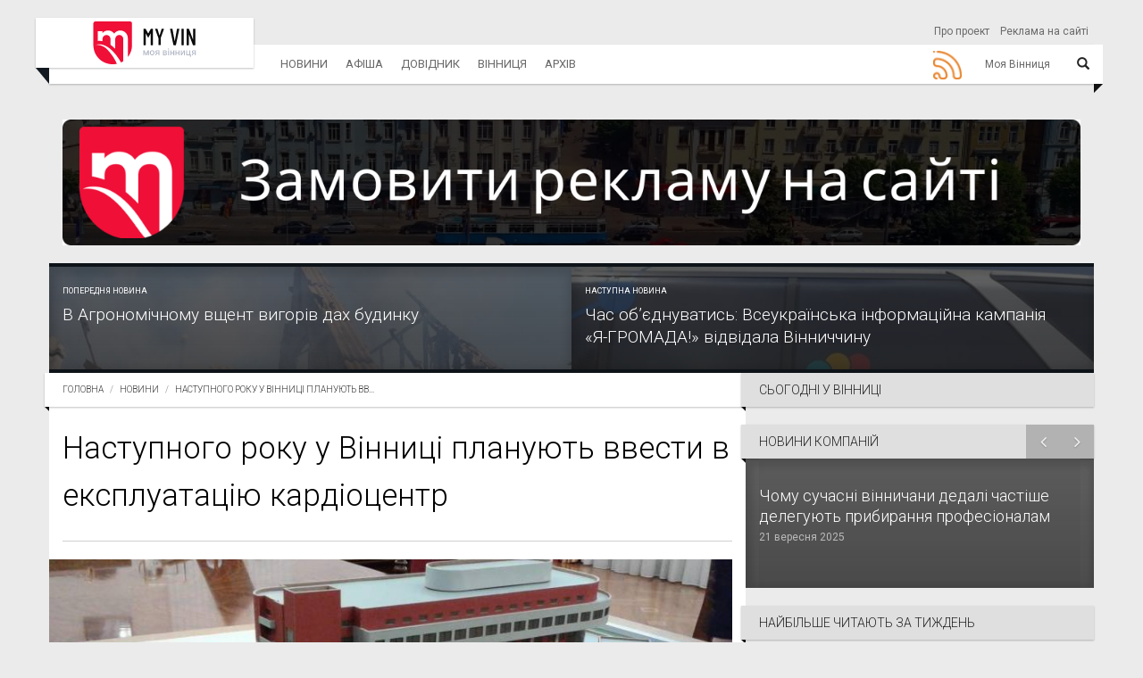

--- FILE ---
content_type: text/html; charset=utf-8
request_url: https://www.myvin.com.ua/news/5675-nastupnoho-roku-u-vinnytsi-planuiut-vvesty-v-ekspluatatsiiu-kardiotsentr
body_size: 13261
content:
<!DOCTYPE html>
<html>
<head>
<meta charset='utf-8'>
<meta content='IE=Edge,chrome=1' http-equiv='X-UA-Compatible'>
<meta content='width=device-width, initial-scale=1.0' name='viewport'>
<meta content='index, follow' name='robots'>
<meta content='224593365579076' property='fb:app_id'>
<title>Наступного року у Вінниці планують ввести в експлуатацію кардіоцентр</title>
<meta content='Валерій Коровій зазначив, що інвестиційний субпроєкт &amp;amp;nbsp;під назвою «Складова розвитку системи охорони здоров’я Вінницької області, направлена на...' name='description'>
<meta content='Новини, Моя Вінниця' name='keywords'>
<meta content='o-RamB_MuzsxBY6BhoZAZQIkSCqSSoQoKIZgEHjLo38' name='google-site-verification'>
<meta property="og:type" content="website" />
<meta property="og:url" content="https://www.myvin.com.ua/news/5675-nastupnoho-roku-u-vinnytsi-planuiut-vvesty-v-ekspluatatsiiu-kardiotsentr" />
<meta property="og:title" content="Наступного року у Вінниці планують ввести в експлуатацію кардіоцентр
" />
<meta property="og:description" content="Валерій Коровій зазначив, що інвестиційний субпроєкт &nbsp;під назвою «Складова розвитку системи охорони здоров’я Вінницької області, направлена на...
" />
<meta property="og:image" content="https://www.myvin.com.ua/uploads/article/img_large/5675/11e70a4266ba7ab4363c4d97729c15b4.jpeg
" />
<meta name="twitter:card" content="summary" />
<meta name="twitter:title" content="Наступного року у Вінниці планують ввести в експлуатацію кардіоцентр
" />
<meta name="twitter:description" content="Наступного року у Вінниці планують ввести в експлуатацію кардіоцентр
" />
<meta name="twitter:image" content="https://www.myvin.com.ua/uploads/article/img_large/5675/11e70a4266ba7ab4363c4d97729c15b4.jpeg
" />
<meta name="yandex-verification" content="dbcce78f26e1bab2" />
<meta name="csrf-param" content="authenticity_token" />
<meta name="csrf-token" content="AF-5aHspZQy5UdVHAUvzQ8hVqZkl-Ao6c7XQbu8DO3du-JRJBrpsc0JQsRId_hNz3yVUwzXTnjlT3PvWtPQEBQ" />
<link rel="icon" type="image/x-icon" href="/uploads/setting/img/46/favicon.ico" />
<script>
    (function(w,d,s,l,i){w[l]=w[l]||[];w[l].push({'gtm.start':
    new Date().getTime(),event:'gtm.js'});var f=d.getElementsByTagName(s)[0],
    j=d.createElement(s),dl=l!='dataLayer'?'&l='+l:'';j.async=true;j.src=
    'https://www.googletagmanager.com/gtm.js?id='+i+dl;f.parentNode.insertBefore(j,f);
    })(window,document,'script','dataLayer','GTM-MCL5S4P');
</script>
<script src="https://www.googletagmanager.com/gtag/js?id=G-Y8HV49GMKN" async="async"></script>
<script>
    window.dataLayer = window.dataLayer || [];
    function gtag(){dataLayer.push(arguments);}
    gtag('js', new Date());
  
    gtag('config', 'G-Y8HV49GMKN');
    (function(w,d,s,l,i){w[l]=w[l]||[];w[l].push({'gtm.start':
    new Date().getTime(),event:'gtm.js'});var f=d.getElementsByTagName(s)[0],
    j=d.createElement(s),dl=l!='dataLayer'?'&l='+l:'';j.async=true;j.src=
    'https://www.googletagmanager.com/gtm.js?id='+i+dl;f.parentNode.insertBefore(j,f);
    })(window,document,'script','dataLayer','GTM-MRCMPM5');
</script>
<!-- /= javascript_include_tag 'https://www.googletagmanager.com/gtag/js?id=UA-57265505-18', async: true -->
<!-- /:javascript -->
<!-- /  window.dataLayer = window.dataLayer || []; -->
<!-- /  function gtag(){dataLayer.push(arguments);} -->
<!-- /  gtag('js', new Date()); -->
<!-- / -->
<!-- /  gtag('config', 'UA-57265505-18'); -->
<link rel="stylesheet" href="https://fonts.googleapis.com/css?family=Roboto:100,300,400,500,700,900" />
<link rel="stylesheet" href="https://maxcdn.bootstrapcdn.com/font-awesome/4.7.0/css/font-awesome.min.css" />
<link rel="stylesheet" href="https://netdna.bootstrapcdn.com/bootstrap/3.0.0/css/bootstrap-glyphicons.css" />
<link rel="stylesheet" href="https://cdnjs.cloudflare.com/ajax/libs/prettyPhoto/3.1.6/css/prettyPhoto.min.css" />
<link rel="stylesheet" href="https://cdnjs.cloudflare.com/ajax/libs/animate.css/3.5.2/animate.min.css" />
<link rel="stylesheet" href="https://cdnjs.cloudflare.com/ajax/libs/slick-carousel/1.9.0/slick.min.css" />
<link rel="stylesheet" href="https://cdnjs.cloudflare.com/ajax/libs/fancybox/3.1.25/jquery.fancybox.min.css" />
<link rel="stylesheet" href="https://cdnjs.cloudflare.com/ajax/libs/bootstrap-datepicker/1.8.0/css/bootstrap-datepicker.min.css" />
<link rel="stylesheet" href="https://cdnjs.cloudflare.com/ajax/libs/select2/4.0.3/css/select2.min.css" />
<link rel="stylesheet" href="https://cdn.plyr.io/3.4.3/plyr.css" />
<link rel="stylesheet" href="/assets/application-71343fb51d469809172e3ad83876c0f26917004ffcb8c3dcc91eedd07350b699.css" />
<script src="https://code.jquery.com/jquery-2.0.3.js"></script>
<script src="https://code.jquery.com/ui/1.12.1/jquery-ui.min.js" crossorigin="anonymous" integrity="sha256-VazP97ZCwtekAsvgPBSUwPFKdrwD3unUfSGVYrahUqU="></script>
<script src="https://cdnjs.cloudflare.com/ajax/libs/twitter-bootstrap/3.0.0/js/bootstrap.min.js"></script>
<script src="https://cdnjs.cloudflare.com/ajax/libs/popper.js/1.11.0/umd/popper.min.js"></script>
<script src="https://cdnjs.cloudflare.com/ajax/libs/prettyPhoto/3.1.6/js/jquery.prettyPhoto.min.js"></script>
<script src="https://cdnjs.cloudflare.com/ajax/libs/slick-carousel/1.9.0/slick.min.js" async="async"></script>
<script src="https://cdnjs.cloudflare.com/ajax/libs/fancybox/3.1.25/jquery.fancybox.min.js" async="async"></script>
<script src="https://cdnjs.cloudflare.com/ajax/libs/bootstrap-datepicker/1.8.0/js/bootstrap-datepicker.min.js"></script>
<script src="https://cdnjs.cloudflare.com/ajax/libs/bootstrap-datepicker/1.8.0/locales/bootstrap-datepicker.uk.min.js"></script>
<script src="https://www.google.com/recaptcha/api.js" async="async"></script>
<script src="https://cdnjs.cloudflare.com/ajax/libs/select2/4.0.3/js/select2.full.js" async="async"></script>
<script src="https://cdnjs.cloudflare.com/ajax/libs/jquery.mask/1.14.10/jquery.mask.js" async="async"></script>
<script src="https://cdn.plyr.io/3.4.3/plyr.js" defer="defer"></script>
<script src="https://pagead2.googlesyndication.com/pagead/js/adsbygoogle.js" data-ad-client="ca-pub-2271455634062619"></script>
<script src="/assets/application-c38a6570b4beb882ad9e898938c77e6a794dad544b1a6f9282cbda54010bb836.js" defer="defer"></script>

<script type="application/ld+json">
{
  "@context": "http://schema.org",
  "@type": "NewsArticle",
  "headline": "Наступного року у Вінниці планують ввести в експлуатацію кардіоцентр",
  "datePublished": "2019-06-12 13:56:00 +0300",
  "dateModified": "2019-06-13 09:55:18 +0300",
  "description": "Валерій Коровій зазначив, що інвестиційний субпроєкт &nbsp;під назвою ...",
  "image": [
    "https://www.myvin.com.ua/uploads/article/img_large/5675/small_11e70a4266ba7ab4363c4d97729c15b4.jpeg",
    "https://www.myvin.com.ua/uploads/gallery/img/19920/1.jpg",
    "https://www.myvin.com.ua/uploads/gallery/img/19919/2.jpg",
    "https://www.myvin.com.ua/uploads/gallery/img/19922/3.jpg",
    "https://www.myvin.com.ua/uploads/gallery/img/19921/4.jpg"
  ],
  "author": {
    "@type": "Person",
    "name": "Департамент інформаційної діяльності та комунікацій з громадськістю ОДА"
  },
  "publisher": {
    "@type": "Organization",
    "name": "Моя Вінниця",
    "logo": {
      "@type": "ImageObject",
      "url": "https://www.myvin.com.ua/logo.png"
    }
  }
}
</script>


</head>
<body class='roboto-fonts articles_show'>
<a id="return-to-top" href="javascript:"><i class='icon-chevron-up'></i>
</a><noscript>
<iframe height='0' src='https://www.googletagmanager.com/ns.html?id=GTM-MRCMPM5' style='display:none;visibility:hidden' width='0'></iframe>
</noscript>
<style>
  .main-menu .nav.navbar-nav li.full-subnav-wrapper .subnav-wrapper {
    display: none; }
  .main-menu .header-navbar a.active {
    color: #000; }
  
  .nav-social-icon a img {
    width: 52px;
    height: 42px; }
</style>
<div class='main-menu'>
<nav class='header-navbar' id='header' role='navigation'>
<div class='header-navbar-inner container'>
<div class='navbar-brand' id='brand'>
<a class="logo" href="/"><img alt="Logo" src="/assets/logo-d5d1af1fe3bc23e83201f5fcaf131936b70608192bd7d344ae2e75677ae0a55b.svg" /></a>
</div>
<ul class='nav nav-pages hidden-xs'>
<li>
<a href="/about">Про проект</a>
</li>
<li>
<a href="/reklama">Реклама на сайті</a>
</li>
</ul>
<ul class='nav nav-icons'>
<li>
<a class='btn-icon' data-toggle='.header-navbar-inner' data-toggle-class='search-toggled-in' href='#'>
<span class='search-toggled-out-icon glyphicon glyphicon-search my-glyphicon'></span>
<span class='search-toggled-in-icon glyphicon glyphicon-remove my-glyphicon'></span>
</a>
</li>
</ul>
<div class='search-wrapper js-stoppropagation'>
<div class='search-wrapper-inner'>
<form action='/search' class='search-field' method='get'>
<input class='dfg' name='query' placeholder='Пошук...' type='text'>
<input name='other_sections' type='hidden' value='articles'>
<button class='btn-icon' id='serch-btn' type='submit'>
<span class='glyphicon glyphicon-search'></span>
</button>
</form>
</div>
</div>
<ul class='nav navbar-nav' id='top-navbar'>
<li class='nav-all pull-right full-subnav-wrapper' id='full-collaps'>
<a data-toggle="li" id="nav-id" href="#"><span class='text menu_title'>Моя Вінниця</span>
<span class='toggle glyphicon glyphicon-align-justify'></span>
</a><div class='row subnav-wrapper' id='collaps-div'>
<div class='col-md-2 col-sm-3'>
<strong class='subnav-header'>
<a href="/news/all">Новини</a>
</strong>
<ul class='subnav-full'>
<li>
<a href="/news/all">Стрічка новин</a>
</li>
<li>
<a href="/news/establishments">Новини компаній</a>
</li>
<li>
<a href="/news/popular_by_week">ТОП-новини тижня</a>
</li>
<li>
<a href="/news/popular_by_month">ТОП-новини місяця</a>
</li>
<li>
<a href="/tags">Теги</a>
</li>
</ul>
</div>
<div class='col-md-2 col-sm-3'>
<strong class='subnav-header'>
<a href="/poster">Афіша</a>
</strong>
<ul class='subnav-full'>
<li>
<a href="/poster/movies">Кіно</a>
</li>
<li>
<a href="/poster/theatres">Театр</a>
</li>
<li>
<a href="/poster/exhibitions">Виставки</a>
</li>
<li>
<a href="/poster/concerts">Концерти та фестивалі</a>
</li>
<li>
<a href="/poster/sports">Спортивні події</a>
</li>
<li>
<a href="/poster/forums">Конференції та форуми</a>
</li>
<li>
<a href="/poster/differents">Різне</a>
</li>
</ul>
</div>
<div class='col-md-2 col-sm-3'>
<strong class='subnav-header'>
<a href="/catalogs">Довідник</a>
</strong>
<ul class='subnav-full'>
<li>
<a href="https://www.myvin.com.ua/catalogs/544-oscorp-reklamna-ahentitsiia-vinnytsi">Рекламна агенція</a>
</li>
</ul>
</div>
<div class='col-md-2 col-sm-3'>
<strong class='subnav-header'>
<a href="#">Вінниця</a>
</strong>
<ul class='subnav-full'>
<li>
<a href="/fountains">Фонтани Вінниці</a>
</li>
<li>
<a href="/people">Люди Вінниці</a>
</li>
</ul>
</div>
<div class='col-md-2 col-sm-3'>
<strong class='subnav-header'>
<a href="#">Архів</a>
</strong>
<ul class='subnav-full'>
<li>
<a href="/archive">Щоденний архів</a>
</li>
</ul>
</div>
<div class='col-md-2 col-sm-3'>
<strong class='subnav-header'>
<a href="/">Проект</a>
</strong>
<ul class='subnav-full'>
<li>
<a href="/about">Про проект</a>
</li>
<li>
<a href="/reklama">Реклама на сайті</a>
</li>
</ul>
</div>
<div class='col-xs-12 nav-social-icon'>
<noindex>
<a rel="nofollow noopener noreferrer" target="_blank" href="/ua/news/rss"><img class="img-responsive" alt="Rss моя Вінниця" title="Rss моя Вінниця" src="/assets/icon-rss-eeb72446779cd735f0aed3c8942ffc7a18e728a99d2a1dbae9577a98fcc513cd.png" />
</a></noindex>

</div>
</div>
</li>
<li>
<a data-toggle="li" href="/news/all">Новини</a>
<div class='subnav-wrapper'>
<ul class='subnav'>
<li>
<a href="/news/all">Стрічка новин</a>
</li>
<li>
<a href="/news/establishments">Новини компаній</a>
</li>
<li>
<a href="/news/popular_by_week">ТОП-новини тижня</a>
</li>
<li>
<a href="/news/popular_by_month">ТОП-новини місяця</a>
</li>
<li>
<a href="/tags">Теги</a>
</li>
</ul>
</div>
</li>
<li>
<a data-toggle="li" href="/poster">Афіша</a>
<div class='subnav-wrapper'>
<ul class='subnav'>
<li>
<a href="/poster/movies">Кіно</a>
</li>
<li>
<a href="/poster/theatres">Театр</a>
</li>
<li>
<a href="/poster/exhibitions">Виставки</a>
</li>
<li>
<a href="/poster/concerts">Концерти та фестивалі</a>
</li>
<li>
<a href="/poster/sports">Спортивні події</a>
</li>
<li>
<a href="/poster/forums">Конференції та форуми</a>
</li>
<li>
<a href="/poster/differents">Різне</a>
</li>
</ul>
</div>
</li>
<li>
<a data-toggle="li" href="/catalogs">Довідник</a>
<div class='subnav-wrapper'>
<ul class='subnav'>
<li>
<a href="https://www.myvin.com.ua/catalogs/544-oscorp-reklamna-ahentitsiia-vinnytsi">Рекламна агенція</a>
</li>
</ul>
</div>
</li>
<li>
<a data-toggle="li" href="#">Вінниця</a>
<div class='subnav-wrapper'>
<ul class='subnav'>
<li>
<a href="/fountains">Фонтани Вінниці</a>
</li>
<li>
<a href="/people">Люди Вінниці</a>
</li>
</ul>
</div>
</li>
<li>
<a data-toggle="li" href="#">Архів</a>
<div class='subnav-wrapper'>
<ul class='subnav'>
<li>
<a href="/archive">Щоденний архів</a>
</li>
</ul>
</div>
</li>
<li class='pull-right'>
<div class='nav-social-icon'>
<noindex>
<a rel="nofollow noopener noreferrer" target="_blank" href="/ua/news/rss"><img class="img-responsive" alt="Rss моя Вінниця" title="Rss моя Вінниця" src="/assets/icon-rss-eeb72446779cd735f0aed3c8942ffc7a18e728a99d2a1dbae9577a98fcc513cd.png" />
</a></noindex>

</div>
</li>
</ul>
</div>
</nav>
</div>
<script>
  $("#nav-id").on('click', function(e){
    var toggle = $("#full-collaps").toggleClass('toggled-in');
    $("#collaps-div").toggle();
    return false
  });
</script>

<div class='container' id='main'>
<div class='section bloks-wrapper bg-secodary section-no-margin-bottom banner-home-full'>
<div class='bloks-inner'>
<div class='container-fluid'>
<div class='row'>
<div class='col-xs-12'>
<div class='bloks-size text-center'>
<style>
  .bloks-wrapper .bloks-inner .bloks-size img {
    max-height: 100%;
    max-width: 100%; }
  
  .bloks-wrapper .bloks-inner .bloks-size {
    max-height: 100%; }
  
  .ads-slider .img-slick-item {
    display: none; }
  
  .ads-slider .img-slick-item:first-child {
    display: inline-block; }
  
  .ads-slider.slick-initialized .img-slick-item {
    display: inline-block; }
  
  .img-slick-item > img {
    margin: auto; }
  
  .bloks-place iframe {
    min-height: 100px;
    width: 100%; }
    .bloks-place iframe body {
      background-color: transparent;
      text-align: center; }
</style>
<div class='bloks-place' data-link='https://www.myvin.com.ua/reklama' data-target='true' data-track='/bloks/67/click'>
<img class="img-responsive bloks-size" alt="sapsan" title="sapsan" src="/uploads/bloks/img/67/1dc87fb02a85e0f2bc722e0dcb5ae832.png" />
</div>

</div>
</div>
</div>
</div>
</div>
</div>





<div class='section section-no-margin-bottom row entries bg-primary'>
<article class='entry style-grid style-hero hero-nav type-post col-xs-6 col-sm-6'>
<a href="/news/5673-v-ahronomichnomu-cherez-korotke-zamykannia-elektromerezhi-zhoriv-dakh-budynku"><header class='entry-header'>
<p class='small'>Попередня новина</p>
<h3 class='entry-title next-previous' title='В Агрономічному  вщент вигорів дах будинку'>В Агрономічному  вщент вигорів дах будинку</h3>
</header>
<figure class='entry-thumbnail'>
<div class='overlay overlay-primary'></div>
<img alt="В Агрономічному  вщент вигорів дах будинку" title="В Агрономічному  вщент вигорів дах будинку" src="/uploads/article/img_large/5673/large_a47eb5d928f70f666f39bdf7797a64a9.jpeg" />
</figure>
</a></article>
<article class='entry style-grid style-hero hero-nav type-post col-xs-6 col-sm-6'>
<a href="/news/5676-chas-obiednuvatys-vseukrainska-informatsiina-kampaniia-ya-hromada-vidvidala-vinnychchynu"><header class='entry-header'>
<p class='small'>Наступна новина</p>
<h3 class='entry-title next-previous' title='Час об’єднуватись: Всеукраїнська  інформаційна кампанія «Я-ГРОМАДА!»  відвідала Вінниччину'>Час об’єднуватись: Всеукраїнська  інформаційна кампанія «Я-ГРОМАДА!»  відвідала Вінниччину</h3>
</header>
<figure class='entry-thumbnail'>
<div class='overlay overlay-primary'></div>
<img alt="Час об’єднуватись: Всеукраїнська  інформаційна кампанія «Я-ГРОМАДА!»  відвідала Вінниччину" title="Час об’єднуватись: Всеукраїнська  інформаційна кампанія «Я-ГРОМАДА!»  відвідала Вінниччину" src="/uploads/article/img_large/5676/large_24296b6cba5b287195358218e4474a08.jpeg" />
</figure>
</a></article>
</div>

<div id='article-container'>
<div class='content section row' id='content'>
<div class='col-md-8 bg-base col-lg-8 col-xl-9'>
<style>
  .entry-content.indented.size-desc.text-size-mob {
    text-align: justify; }
  
  @media screen and (min-width: 768px) {
    .entry-content.indented.size-desc.text-size-mob {
      padding-right: 30px; } }
  @media screen and (max-width: 992px) {
    .entry-content.indented.size-desc.text-size-mob .img-responsive {
      width: 100% !important;
      height: 100% !important; } }
</style>
<div class='ribbon ribbon-highlight'>
<ol class='breadcrumb ribbon-inner'>
<li><a class="root-link" href="/">Головна</a></li>
<li><a class="root-link" href="https://www.myvin.com.ua/news">Новини</a></li>
<li class='not-link' title='Наступного року у Вінниці планують ввести в експлуатацію кардіоцентр'>
Наступного року у Вінниці планують вв...
</li>
</ol>
</div>
<header class='page-header'>
<h1 class='page-title title-size'>Наступного року у Вінниці планують ввести в експлуатацію кардіоцентр</h1>
</header>
<article class='entry style-single type-post'>
<figure class='entry-thumbnail'>
<img alt="Наступного року у Вінниці планують ввести в експлуатацію кардіоцентр" title="Наступного року у Вінниці планують ввести в експлуатацію кардіоцентр" src="/uploads/article/img_large/5675/11e70a4266ba7ab4363c4d97729c15b4.jpeg" />
</figure>
<style>
  .widget#btn-shared {
    width: 15%;
    text-align: center;
    display: grid;
    position: absolute; }
    .widget#btn-shared .social_share {
      text-align: center; }
    .widget#btn-shared .icon-stack:hover {
      animation: shake 300ms;
      animation-iteration-count: 1s; }
  @keyframes shake {
    0% {
      transform: translate(1px, 1px) rotate(0deg); }
    10% {
      transform: translate(-1px, -2px) rotate(-1deg); }
    20% {
      transform: translate(-3px, 0px) rotate(1deg); }
    30% {
      transform: translate(3px, 2px) rotate(0deg); }
    40% {
      transform: translate(1px, -1px) rotate(1deg); }
    50% {
      transform: translate(-1px, 2px) rotate(-1deg); }
    60% {
      transform: translate(-3px, 1px) rotate(0deg); }
    70% {
      transform: translate(3px, 1px) rotate(-1deg); }
    80% {
      transform: translate(-1px, -1px) rotate(1deg); }
    90% {
      transform: translate(1px, 2px) rotate(0deg); }
    100% {
      transform: translate(1px, -2px) rotate(-1deg); } }
  @media screen and (min-width: 1420px) {
    .widget#btn-shared {
      width: 8%; } }
  @media screen and (max-width: 1420px) {
    .widget#btn-shared {
      width: 9%; } }
  @media screen and (max-width: 1300px) {
    .widget#btn-shared {
      width: 10%; } }
  @media screen and (max-width: 1200px) {
    .widget#btn-shared {
      width: 13%; } }
  @media screen and (max-width: 992px) {
    .widget#btn-shared {
      width: 11%; } }
  @media screen and (max-width: 768px) {
    .widget#btn-shared {
      display: none; } }
  #expand-shared-btn {
    cursor: pointer;
    border-radius: 50%;
    width: 32px;
    height: 32px;
    background-color: #eaeaea;
    color: #165ca1;
    padding: 0;
    width: 2em;
    height: 2em;
    line-height: 2em;
    margin-left: 3px; }
  
  #expand-list-btn {
    top: -8px;
    width: 232px;
    left: -97px;
    padding-left: 100px; }
  
  #btn-shared a {
    z-index: 1001; }
  
  .share-text {
    margin-bottom: 20px; }
</style>
<aside class='widget' id='btn-shared'>
<div class='share-text hidden-xs'>Поділитися:</div>
<a onclick="window.open(&#39;https://3p3x.adj.st/?adjust_t=u783g1_kw9yml&amp;adjust_fallback=https%3A%2F%2Fwww.viber.com%2F%3Futm_source%3DPartner%26utm_medium%3DSharebutton%26utm_campaign%3DDefualt&amp;adjust_campaign=Sharebutton&amp;adjust_deeplink=viber%3A%2F%2Fforward%3Ftext%3D&#39;+encodeURIComponent(location.href), &#39;viber-share-dialog&#39;, &#39;width=500,height=436&#39;); return false;" class="visible-xs-inline-block social_share  margin-bottom-10" href="#"><span class='icon-stack' data-toggle='tooltip' data-trigger='hover' title='Поширити у &quot;Viber&quot;'>
<i class='icon-sign-blank icon-stack-base'></i>
<i class='fa fa-phone icon-light'></i>
</span>
</a><a onclick="window.open(&#39;https://t.me/share/url?url=&#39;+encodeURIComponent(location.href), &#39;telegram-share-dialog&#39;, &#39;width=500,height=436&#39;); return false;" class="visible-xs-inline-block social_share  margin-bottom-10" href="#"><span class='icon-stack' data-toggle='tooltip' data-trigger='hover' title='Поширити у &quot;Telegram&quot;'>
<i class='icon-sign-blank icon-stack-base'></i>
<i class='fa fa-telegram icon-light'></i>
</span>
</a><a onclick="window.open(&#39;whatsapp://send?text=&#39;+encodeURIComponent(location.href), &#39;whatsapp-share-dialog&#39;, &#39;width=500,height=436&#39;); return false;" class="visible-xs-inline-block social_share  margin-bottom-10" href="#"><span class='icon-stack' data-toggle='tooltip' data-trigger='hover' title='Поширити у &quot;WhatsApp&quot;'>
<i class='icon-sign-blank icon-stack-base'></i>
<i class='fa fa-whatsapp icon-light'></i>
</span>
</a><a onclick="window.open(&#39;https://www.facebook.com/sharer/sharer.php?u=&#39;+encodeURIComponent(location.href), &#39;facebook-share-dialog&#39;, &#39;width=626,height=436&#39;); return false;" class="social_share margin-bottom-10" href="#"><span class='icon-stack' data-toggle='tooltip' data-trigger='hover' title='Поширити у &quot;Facebook&quot;'>
<i class='icon-sign-blank icon-stack-base'></i>
<i class='icon-facebook icon-light'></i>
</span>
</a><a onclick="window.open(&#39;http://twitter.com/intent/tweet?url=&#39;+encodeURIComponent(location.href), &#39;twitter-share-dialog&#39;, &#39;width=626,height=436&#39;); return false;" class="social_share  margin-bottom-10" href="#"><span class='icon-stack' data-toggle='tooltip' data-trigger='hover' title='Поширити у &quot;Twitter&quot;'>
<i class='icon-sign-blank icon-stack-base'></i>
<i class='icon-twitter icon-light'></i>
</span>
</a></aside>

<div class='entry-content indented size-desc text-size-mob'>
<p style="text-align: justify;">Валерій Коровій зазначив, що інвестиційний субпроєкт  під назвою «Складова розвитку системи охорони здоров’я Вінницької області, направлена на покращення медичної допомоги хворим із серцево-судинною патологією» виконується у Вінницькій області з 2015 року.</p>

<p style="text-align: justify;">Субпроєкт затверджений Світовим Банком і спрямований на профілактику, раннє виявлення та лікування серцево-судинних захворювань, а також підвищення ефективності їх систем надання медичної допомоги, в тому числі із заходами, зосередженими на удосконаленні первинної медико-санітарної допомоги, боротьбі із серцево-судинними захворюваннями на рівнях первинної, вторинної та екстреної допомоги.</p>

<p style="text-align: center;"><img alt="Наступного року у Вінниці планують ввести в експлуатацію кардіоцентр" class="img-responsive" src="/uploads/ckeditor/pictures/5441/content_1.jpg" title="Наступного року у Вінниці планують ввести в експлуатацію кардіоцентр" /></p>

<p style="text-align: justify;"><em>«Цей проєкт є дуже важливим для нас і ми приділяємо значну увагу його реалізації, - </em>підкреслив голова ОДА <strong>Валерій Коровій</strong><em>.- Активно <a href="https://www.myvin.com.ua/news/5586-tryvaie-budivnytstvo-novoho-korpusu-kardiotsentru">ведеться будівництво кардіоцентру</a>, здійснюється закупівля обладнання. Сподіваюсь,що у вересні 2020 року ми введемо об’єкт в експлуатацію. Наразі проводимо досить серйозну підготовку спеціалістів, які працюватимуть в кардіоцентрі, оскільки це важлива складова усієї системи, передбаченої проєктом. 90% фахівців уже пройшли підготовку за кошти Світового банку. В області створено ефективну систему екстреної медичної допомоги. Окрім роботи над нашим спільним проєктом, в рамках експерименту, Вінницькій області цьогоріч виділено з  держбюджету 202 млн. грн. для придбання автомобілів швидкої допомоги,тож ми суттєво покращимо наші показники і в даному напрямку. Ми  системно рухаємось вперед, тож дякуємо Світовому банку за підтримку і плідну співпрацю»,- </em>підсумував очільник області.</p>

<p style="text-align: center;"><img alt="Наступного року у Вінниці планують ввести в експлуатацію кардіоцентр" class="img-responsive" src="/uploads/ckeditor/pictures/5442/content_4.jpg" title="Наступного року у Вінниці планують ввести в експлуатацію кардіоцентр" /></p>

<p style="text-align: justify;">У свою чергу, координатор комунікаційної роботи Світового банку  в регіоні Центральної Азії та Східної Європи Соня Панаян подякувала організаторам за можливість такої зустрічі та окреслила мету свого візиту : «<em>Я маю на меті подивитись як працює проєкт, що вже зроблено, а також провести ряд зустрічей, щоб зрозуміти вплив даного проєкту на життя людей, яку вигоду вони від цього отримають. Допомога Світового  банку галузі охорони здоров’я України є досить масштабною, а проєкт, що реалізується у Вінницькій області є дійсно успішним. Я підсумую у Вашингтоні побачене тут, обов’язково підготую детальний звіт, з яким ви також зможете ознайомитись»,- </em>зазначила <strong>Соня Панаян</strong>.</p>

<p style="text-align: center;"><img alt="Наступного року у Вінниці планують ввести в експлуатацію кардіоцентр" class="img-responsive" src="/uploads/ckeditor/pictures/5443/content_2.jpg" title="Наступного року у Вінниці планують ввести в експлуатацію кардіоцентр" /></p>

<p style="text-align: justify;">Валерій Коровій підкреслив, що будівництво в області найсучаснішого кардіоцентру задля  покращення медичної допомоги хворим зі серцево-судинною патологією якнайкраще вписується в загальну концепцію реформування медичної галузі.</p>

<p style="text-align: justify;">«<em>Коли у 2015 році ми починали проєкт, то ще не знали в якому напрямку підуть реформи в медицині. Зараз є очевидним, що цей проєкт має значний позитивний ефект: ми почали реформу зі створення системи первинної медичної допомоги, протягом минулого року та  цьогоріч маємо дуже відчутні зміни в інституті створення сімейної медицини</em>. <em>Лікарі й медсестри отримують заробітну плану у 3-4 рази вищу, ніж раніше. Система фінансування кардинально інша: створено Національну службу здоров’я України, запрацювали нові інструменти у наданні послуг населенню, і паралельно ми реформуємо і модернізуємо систему надання екстреної медичної допомоги. Тобто, обладнання, яке ми отримуємо в рамках проєкту Світового банку, працює на екстренку, сімейну медицину, вторинний рівень. Уся система розгортається в абсолютно позитивному напрямі»,- </em>підкреслив Валерій Коровій.</p>

<p style="text-align: justify;"><strong>Нагадаємо</strong>: в рамках субпроєкту зі Світовим банком у Вінниці триває будівництво нового корпусу кардіоцентру. Регіональний лікувально-діагностичний центр серцево-судинної патології буде розрахований на 138 ліжок та 6ліжок  – реанімаційні. Будівля міститиме двоповерховий адміністративно-поліклінічний корпус та семиповерховий лікувальний корпус. Кваліфіковану допомогу в сучасних умовах тут зможуть отримувати не лише мешканці Вінницької області, а й всієї України.</p>

<p style="text-align: justify;">У межах субпроєкту до кінця червня 2020 року у Вінниці буде споруджено новий кардіоцентр, який до кінця вересня 2020 планують повністю обладнати та ввести в дію. Також протягом двох років впроваджуватиметься комплексна інформаційна кампанія, що вироблятиме нову модель суспільної поведінки, спрямовану на бережливе ставлення до здоров’я та профілактику серцево-судинних захворювань.</p>

<p style="text-align: center;"><img alt="Наступного року у Вінниці планують ввести в експлуатацію кардіоцентр" class="img-responsive" src="/uploads/ckeditor/pictures/5444/content_c8cfd14632b29948379a5740597dfdcb.jpeg" title="Наступного року у Вінниці планують ввести в експлуатацію кардіоцентр" /></p>

<p style="text-align: justify;">Відповідно є два замовники реалізації регіонального субпроєкту — Вінницька обласна державна адміністрація та Вінницька міська рада.</p>

<p style="text-align: justify;"><strong><em>Довідково:</em></strong></p>

<p style="text-align: justify;">У межах субпроєкту відбулися такі закупівлі:</p>

<ul>
	<li style="text-align: justify;">для первинних закладів медичної допомоги придбано ЕКГ-телеметричні прилади, електрокардіографи з функцією передачі даних, а також закуплено холестерометри з витратними матеріалами для вимірювання в населення загального рівня холестерину;</li>
	<li style="text-align: justify;">для вторинних закладів медичної допомоги та для окремих закладів області закуплено велоергометри, які дозволяють визначати стан серцево-судинної системи;</li>
	<li style="text-align: justify;">для телеметричного підрозділу екстреної медичної допомоги придбано дві приймальні станції, які приймають сигнали від телеметричних пристроїв;</li>
	<li style="text-align: justify;">для діючого кардіоцентру за кошти Світового банку придбано діагностичне, операційне та лабораторне обладнання.</li>
</ul>

<p style="text-align: justify;">У межах співфінансування з обласного та міського бюджетів укомплектовано амбулаторії загальної практики діагностичним обладнанням – 137 000 $.</p>

<p style="text-align: justify;">Також були укомплектовані виїзні бригади швидкої медичної допомоги засобами передачі даних на 520 000 грн.</p>

<p style="text-align: justify;">Регулярно закуповуються витратні матеріали для діючого кардіоцентру з обласної програми фінансування  на 4 млн. грн.. щороку, починаючи з 2016 р.</p>

<p style="text-align: justify;">Від початку проекту щорічно спільно з Вінницьким національним медичним університетом ім. Пирогова проводяться навчання  молодших спеціалістів з медичною освітою. Фахівці, які пройшли навчання, володіють точною інформацією про новітні методи і протоколи з діагностики та лікування гострого коронарного синдрому. Всього  навчання пройшли — 835 осіб.</p>

</div>
<div class='labelGallery default gallery bg-page flushed-left' style='color: #f7634a'>Завантаження галереї ...</div>
<div class='attached-video'>
<div class='embed-responsive embed-responsive-16by9'>
<iframe title="YouTube video player" class="embed-responsive-item" src="//www.youtube.com/embed/4_iIsZfIrb8"
                frameborder="0" allowfullscreen></iframe>
</div>
</div>
</article>
<div class='btn-wrap-article'>
</div>
<div class='entry-meta top-buffer indented-entity'>
<span class='author'>
Від
<noindex>
<a rel="nofollow noopener noreferrer" target="_blank" href="http://www.vin.gov.ua/news/ostanni-novyny/19430-valerii-korovii-vpevnenyi-shcho-tse-bude-naikrashchyi-proiekt-iakyi-realizovuie-svitovyi-bank-v-ukraini">Департамент інформаційної діяльності та комунікацій з громадськістю ОДА,</a>
</noindex>
</span>
<span class='entry-date'>
<time datetime='2019-06-12 13:56:00 +0300'>
12 червня 2019 - 13:56
</time>
</span>
</div>
<div class='after-entry indented-entity bloks-medium'>
<aside class='widget bloks-wrapper row'>
<div class='bloks-inner col-sm-6'>
</div>

<div class='bloks-inner col-sm-6'>
</div>

</aside>
<hr>
<aside class='widget post-tags'>
<i class='icon-tags'></i>
Теги:
<a href="/news/tag/kardiolohiia">кардіологія</a>
<a href="/news/tag/budivnytstvo">будівництво</a>
<a href="/news/tag/svitovyi-bank">Світовий банк</a>

</aside>
<aside class='widget post-tags'>
<i class='icon-user'></i>
Люди:
<a href="/people/72-korovii-valerii-viktorovych">Коровій Валерій Вікторович</a>

</aside>
<hr>
<div class='row'>
<div class='col-sm-3'>
<span class='pull-left shared-count'>
<span>Переглядів:</span>
3276
</span>
</div>
<div class='col-sm-3 pull-right'>
<span class='pull-right shared-count'>
<span>Поширень:</span>
0
</span>
<div class='hidden' id='url_for'>
/news/shared/5675-nastupnoho-roku-u-vinnytsi-planuiut-vvesty-v-ekspluatatsiiu-kardiotsentr
</div>
</div>
</div>

<hr>
<aside class='widget'>
<h4 class='widget-title latest-news'>Останні новини</h4>
<div class='entries row'>
<article class='entry type-post style-thumbnail col-xs-12 col-sm-3 show-article'>
<div class='row'>
<div class='col-sm-12 col-xs-5'>
<figure class='entry-thumbnail'>
<a href="/news/45345-pobyv-87-richnu-susidku-i-zabrav-18-tysiach-zhytel-zhmerynskoho-raionu-otrymav-8-rokiv-tiurmy"><img src="/uploads/article/img_large/45345/media_f0244e539f5f3985d3ef857adc71ea71.jpeg" />
</a></figure>
</div>
<div class='col-sm-12 col-xs-7'>
<h3 class='entry-title'>
<a href="/news/45345-pobyv-87-richnu-susidku-i-zabrav-18-tysiach-zhytel-zhmerynskoho-raionu-otrymav-8-rokiv-tiurmy">Побив 87-річну сусідку й забрав 18 тисяч: житель Жмеринського району отримав 8 років тюрми</a>
</h3>
<div class='entry-meta'>
<span class='entry-date'>
<time>22 січня 2026</time>
</span>
</div>
</div>
</div>
</article>
<article class='entry type-post style-thumbnail col-xs-12 col-sm-3 show-article'>
<div class='row'>
<div class='col-sm-12 col-xs-5'>
<figure class='entry-thumbnail'>
<a href="/news/45344-tysha-shcho-liakaie-na-vinnychchyni-riatuvalnyky-trychi-pryishly-na-dopomohu-litnim-liudiam"><img src="/uploads/article/img_large/45344/media_d6624390a89fa8e6ff408cd2b244b777.jpeg" />
</a></figure>
</div>
<div class='col-sm-12 col-xs-7'>
<h3 class='entry-title'>
<a href="/news/45344-tysha-shcho-liakaie-na-vinnychchyni-riatuvalnyky-trychi-pryishly-na-dopomohu-litnim-liudiam">Тиша, що лякає: на Вінниччині рятувальники тричі прийшли на допомогу літнім людям</a>
</h3>
<div class='entry-meta'>
<span class='entry-date'>
<time>22 січня 2026</time>
</span>
</div>
</div>
</div>
</article>
<article class='entry type-post style-thumbnail col-xs-12 col-sm-3 show-article'>
<div class='row'>
<div class='col-sm-12 col-xs-5'>
<figure class='entry-thumbnail'>
<a href="/news/45343-den-sobornosti-u-vinnytsi-mistiany-poklaly-kvity-v-pamiat-pro-polehlykh-heroiv"><img src="/uploads/article/img_large/45343/media_798a7af0f8544516497f8fb13a9fc759.jpeg" />
</a></figure>
</div>
<div class='col-sm-12 col-xs-7'>
<h3 class='entry-title'>
<a href="/news/45343-den-sobornosti-u-vinnytsi-mistiany-poklaly-kvity-v-pamiat-pro-polehlykh-heroiv">День Соборності у Вінниці: містяни поклали квіти в пам’ять про полеглих Героїв</a>
</h3>
<div class='entry-meta'>
<span class='entry-date'>
<time>22 січня 2026</time>
</span>
</div>
</div>
</div>
</article>
<article class='entry type-post style-thumbnail col-xs-12 col-sm-3 show-article'>
<div class='row'>
<div class='col-sm-12 col-xs-5'>
<figure class='entry-thumbnail'>
<a href="/news/45342-dar-shcho-stav-shansom-u-vinnytsi-rodyna-patsiienta-podiakuvala-rodyni-donora-ta-medykam"><img src="/uploads/article/img_large/45342/media_b64c47d9764fe5b6a5e458113fda8510.jpeg" />
</a></figure>
</div>
<div class='col-sm-12 col-xs-7'>
<h3 class='entry-title'>
<a href="/news/45342-dar-shcho-stav-shansom-u-vinnytsi-rodyna-patsiienta-podiakuvala-rodyni-donora-ta-medykam">Дар, що став шансом: у Вінниці родина пацієнта подякувала родині донора та медикам</a>
</h3>
<div class='entry-meta'>
<span class='entry-date'>
<time>22 січня 2026</time>
</span>
</div>
</div>
</div>
</article>

</div>
</aside>
</div>



</div>
<div class='sidebar col-md-4 col-lg-4 col-xl-3' id='aside-components'>
<div class='container-sidebar'>



<div class='widget-padding dynamic_widget' data-link='/poster/today?component_id=94' data-title='Сьогодні у Вінниці' id='dynamic_widget_3'>
<div class='spinner' id=''>
<p class='text-center'><i class="fa fa-fas fa-spinner fa-spin fa-3x"></i></p>
</div>

<h2 class='hidden'>Сьогодні у Вінниці</h2>
</div>
<div class='widget-padding dynamic_widget' data-link='/news/establishments_slider_sidebar?component_id=92' data-title='Новини Компаній' id='dynamic_widget_4'>
<div class='spinner' id=''>
<p class='text-center'><i class="fa fa-fas fa-spinner fa-spin fa-3x"></i></p>
</div>

<h2 class='hidden'>Новини Компаній</h2>
</div>
<div class='widget-padding dynamic_widget' data-link='/news/popular_sidebar?component_id=93' data-title='Найбільше читають за тиждень' id='dynamic_widget_5'>
<div class='spinner' id=''>
<p class='text-center'><i class="fa fa-fas fa-spinner fa-spin fa-3x"></i></p>
</div>

<h2 class='hidden'>Найбільше читають за тиждень</h2>
</div>
<div class='widget-padding dynamic_widget' data-link='/news/popular_month_sidebar?component_id=136' data-title='Найбільше читають за місяць' id='dynamic_widget_6'>
<div class='spinner' id=''>
<p class='text-center'><i class="fa fa-fas fa-spinner fa-spin fa-3x"></i></p>
</div>

<h2 class='hidden'>Найбільше читають за місяць</h2>
</div>
<div class='widget-padding dynamic_widget' data-link='/news/read_also_sidebar?component_id=137' data-title='Читайте також' id='dynamic_widget_7'>
<div class='spinner' id=''>
<p class='text-center'><i class="fa fa-fas fa-spinner fa-spin fa-3x"></i></p>
</div>

<h2 class='hidden'>Читайте також</h2>
</div>
</div>


</div>
</div>
</div>

<div class='section bloks-wrapper bg-secodary section-no-margin-bottom'>
<div class='bloks-inner'>
<div class='container-fluid'>
<div class='row'>
<div class='col-xs-12 col-sm-6'>
<div class='bloks-size text-center'>
</div>
</div>
<div class='col-xs-12 col-sm-6'>
<div class='bloks-size text-center'>
</div>
</div>
</div>
</div>
</div>
</div>

</div>
<style>
  .entry-content.indented.size-desc.text-size-mob {
    text-align: unset; }
</style>
<footer class='footer-area' id='footer'>
<div class='footer-top container'>
<div class='row'>
<div class='clearfix visible-xs'></div>
<div class='widget col-xs-12 col-sm-6 col-md-2'>
<a href="/news/all"><h4 class='widget-title'>Новини</h4>
</a><ul class='entries links'>
<li>
<a href="/news/all">Стрічка новин</a>
</li>
<li>
<a href="/news/establishments">Новини компаній</a>
</li>
<li>
<a href="/news/popular_by_week">ТОП-новини тижня</a>
</li>
<li>
<a href="/news/popular_by_month">ТОП-новини місяця</a>
</li>
<li>
<a href="/tags">Теги</a>
</li>
</ul>
</div>
<div class='clearfix visible-xs'></div>
<div class='widget col-xs-12 col-sm-6 col-md-4'>
<a href="/poster"><h4 class='widget-title'>Афіша</h4>
</a><ul class='entries links links-2-cols'>
<li>
<a href="/poster/movies">Кіно</a>
</li>
<li>
<a href="/poster/theatres">Театр</a>
</li>
<li>
<a href="/poster/exhibitions">Виставки</a>
</li>
<li>
<a href="/poster/concerts">Концерти та фестивалі</a>
</li>
<li>
<a href="/poster/sports">Спортивні події</a>
</li>
<li>
<a href="/poster/forums">Конференції та форуми</a>
</li>
<li>
<a href="/poster/differents">Різне</a>
</li>
</ul>
</div>
<div class='clearfix visible-xs'></div>
<div class='widget col-xs-12 col-sm-6 col-md-2'>
<a href="/catalogs"><h4 class='widget-title'>Довідник</h4>
</a><ul class='entries links'>
<li>
<a href="https://www.myvin.com.ua/catalogs/544-oscorp-reklamna-ahentitsiia-vinnytsi">Рекламна агенція</a>
</li>
</ul>
</div>
<div class='clearfix visible-xs'></div>
<div class='widget col-xs-12 col-sm-6 col-md-2'>
<a href="#"><h4 class='widget-title'>Вінниця</h4>
</a><ul class='entries links'>
<li>
<a href="/fountains">Фонтани Вінниці</a>
</li>
<li>
<a href="/people">Люди Вінниці</a>
</li>
</ul>
</div>
<div class='clearfix visible-xs'></div>
<div class='widget col-xs-12 col-sm-6 col-md-4'>
<a href="#"><h4 class='widget-title'>Архів</h4>
</a><ul class='entries links links-2-cols'>
<li>
<a href="/archive">Щоденний архів</a>
</li>
</ul>
</div>
<div class='clearfix visible-xs'></div>
<div class='widget col-xs-12 col-md-2'>
<h4 class='widget-title'>Проект</h4>
<ul class='entries links links'>
<li>
<a href="/about">Про проект</a>
</li>
<li>
<a href="/reklama">Реклама на сайті</a>
</li>
</ul>
</div>
</div>
</div>
</footer>

<script src="//s7.addthis.com/js/300/addthis_widget.js#pubid=ra-5b475520035ab297" async="async"></script>
<script>
  var proccessing_counter = function(){
    var link = document.getElementById("url_for").innerText;
    $.ajax({
      method: 'post',
      url: link,
      dataType: 'script',
      headers: {'X-CSRF-Token': $('meta[name="csrf-token"]').attr('content')}
    });
  }
  
  $(document).on('click', '.social_share', proccessing_counter);
  $(document).on('click', '.at-share-btn', proccessing_counter);
  
  $(function () {
    $("[data-toggle='tooltip']").tooltip();
  });
</script>
<script>
  $( document ).ready(function() {
    var g = new Gallery("/news/5675-nastupnoho-roku-u-vinnytsi-planuiut-vvesty-v-ekspluatatsiiu-kardiotsentr/gallery");
    g.load();
  })
</script>
<script>
  $( document ).on( "ready", function() {
    var except_id = $('#aside-components').attr('data-except-id'),
        event_type = $('#aside-components').attr('data-event-type');
    var lazyStatic = $('#aside-components').find('.static_widget').map(function(index, value) {
      return new Loader({
        element: $(value),
        path: $(value).attr('data-link'),
        animation: 'bounceInRight',
        data: {
          title: $(value).attr('data-title'),
          except_id: except_id,
          event_type: event_type
        }
      });
    });
    var lazyDynamic = $('#aside-components').find('.dynamic_widget').map(function(index, value) {
      return new Loader({
        element: $(value),
        path: $(value).attr('data-link'),
        animation: 'bounceInRight',
        data: {
          title: $(value).attr('data-title'),
          except_id: except_id,
          event_type: event_type
        }
      });
    });
  
    $(document).scroll(function(){
      lazyDynamic.each(function(i, el) {
        if(el.isVisible()) {
          el.render();
        }
      });
      lazyStatic.each(function(i, el) {
        if(el.isVisible()) {
          el.render();
        }
      });
    });
  })
</script>

<script>
  var players = Array.from(document.querySelectorAll('.player')).map(p => new Plyr(p, {
    i18n: { speed: 'Швидкість',
        normal: 'Нормальна'
    },
    debug: false,
    autopause: true,
    displayDuration: true,
    volume: 1
  }));
  
  $( window ).on( "load", function() {
    $.ajaxSetup({
      headers: { 'X-CSRF-Token': $('meta[name="csrf-token"]').attr('content') }
    });
  
    $('[data-toggle="tooltip"]').tooltip();
    $(document).scroll();
  
    $(document).on('click', '.bloks-place', function(e){
      var el = $(this);
      $.ajax({
        url: el.attr('data-track'),
        type: 'post',
        cache: false
      });
      var attr = $(this).attr('data-link');
      if (typeof attr !== typeof undefined && attr != false) {
        if(el.attr('data-target') == 'true') {
          window.open(el.attr('data-link'),'_blank');
        } else {
          window.location.replace(el.attr('data-link'));
        }
      }
    });
    /*  
    const bodyHome = document.querySelector('.home_index');
    const bodyArticle = document.querySelector('.articles_show');
    
     if (bodyHome) {
       const grid = document.querySelectorAll('.padding-rewrite')[7];
       grid.insertAdjacentHTML('afterend', '<div id="MIXADV_8426" class="MIXADVERT_NET" style="display:inline-block; width:100%;"></div><script type="text/javascript" src="https://m.mixadvert.com/show/?id=8426" async><\/script>');
     };
     if (bodyArticle) {
       const span = $('.entry-content p:first');
       const grid = $('.widget+.widget:first');
       span.append('<div id="MIXADV_8426" class="MIXADVERT_NET"></div><script type="text/javascript" src="https://m.mixadvert.com/show/?id=8426" async><\/script>');
       grid.after('<div id="MIXADV_8427" class="MIXADVERT_NET"></div><script type="text/javascript" src="https://m.mixadvert.com/show/?id=8427" async><\/script>');
     };
    */
    if($('.ads-slider').length) {
      $('.ads-slider').slick({
        dots: false,
        arrows: false,
        infinite: true,
        slidesToShow: 1,
        slidesToScroll: 1,
        draggable: false,
        speed: 1500,
        fade: true,
        autoplay: true,
        autoplaySpeed: 1500,
        useCSS: true
      });
    }
  })
</script>
<script defer src="https://static.cloudflareinsights.com/beacon.min.js/vcd15cbe7772f49c399c6a5babf22c1241717689176015" integrity="sha512-ZpsOmlRQV6y907TI0dKBHq9Md29nnaEIPlkf84rnaERnq6zvWvPUqr2ft8M1aS28oN72PdrCzSjY4U6VaAw1EQ==" data-cf-beacon='{"version":"2024.11.0","token":"39131fa8beea4e8f82cbeea1f91b708e","r":1,"server_timing":{"name":{"cfCacheStatus":true,"cfEdge":true,"cfExtPri":true,"cfL4":true,"cfOrigin":true,"cfSpeedBrain":true},"location_startswith":null}}' crossorigin="anonymous"></script>
</body>
</html>


--- FILE ---
content_type: text/html; charset=utf-8
request_url: https://www.google.com/recaptcha/api2/aframe
body_size: -84
content:
<!DOCTYPE HTML><html><head><meta http-equiv="content-type" content="text/html; charset=UTF-8"></head><body><script nonce="gfrGVHuH2LPSOMCSDY7EHQ">/** Anti-fraud and anti-abuse applications only. See google.com/recaptcha */ try{var clients={'sodar':'https://pagead2.googlesyndication.com/pagead/sodar?'};window.addEventListener("message",function(a){try{if(a.source===window.parent){var b=JSON.parse(a.data);var c=clients[b['id']];if(c){var d=document.createElement('img');d.src=c+b['params']+'&rc='+(localStorage.getItem("rc::a")?sessionStorage.getItem("rc::b"):"");window.document.body.appendChild(d);sessionStorage.setItem("rc::e",parseInt(sessionStorage.getItem("rc::e")||0)+1);localStorage.setItem("rc::h",'1769084435146');}}}catch(b){}});window.parent.postMessage("_grecaptcha_ready", "*");}catch(b){}</script></body></html>

--- FILE ---
content_type: text/javascript; charset=utf-8
request_url: https://www.myvin.com.ua/news/popular_month_sidebar?component_id=136&container=dynamic_widget_6&title=%D0%9D%D0%B0%D0%B9%D0%B1%D1%96%D0%BB%D1%8C%D1%88%D0%B5+%D1%87%D0%B8%D1%82%D0%B0%D1%8E%D1%82%D1%8C+%D0%B7%D0%B0+%D0%BC%D1%96%D1%81%D1%8F%D1%86%D1%8C&_=1769084431473
body_size: 1158
content:
$('#' + "dynamic_widget_6").html("<aside class=\'widget\'>\n<h2 class=\'widget-title ribbon\'>\n<span>Найбільше читають за місяць<\/span>\n<\/h2>\n<div class=\'entries row\'>\n<article class=\'type-post style-media-list media col-sm-6 col-md-12 style-recent-list\'>\n<div class=\'col-xs-2\'>\n<div class=\'row counter-seen\'>\n15883\n<\/div>\n<\/div>\n<div class=\'col-xs-10\'>\n<div class=\'row\'>\n<h3 class=\'entry-title\'>\n<a href=\"/news/44948-den-kumiv-i-omeliana-zymovoho-tradytsii-prykmety-ta-shchyri-pryvitannia\">День кумів і Омеляна зимового: традиції, прикмети та щирі привітання<\/a>\n<\/h3>\n<div class=\'entry-meta\'>\n<span class=\'entry-date\'>\n<time datetime=\'{2026-01-08 06:00:00 +0200}\'>08 січня 2026<\/time>\n<\/span>\n<\/div>\n<\/div>\n<\/div>\n<\/article>\n<article class=\'type-post style-media-list media col-sm-6 col-md-12 style-recent-list\'>\n<div class=\'col-xs-2\'>\n<div class=\'row counter-seen\'>\n13901\n<\/div>\n<\/div>\n<div class=\'col-xs-10\'>\n<div class=\'row\'>\n<h3 class=\'entry-title\'>\n<a href=\"/news/44989-chym-obrobyty-pidoshvu-zymovoho-vzuttia-shchob-vono-ne-kovzalo-na-ozheledytsi-ta-snihu\">Чим обробити підошву зимового взуття, щоб воно не ковзало на ожеледиці та снігу<\/a>\n<\/h3>\n<div class=\'entry-meta\'>\n<span class=\'entry-date\'>\n<time datetime=\'{2026-01-10 17:00:00 +0200}\'>10 січня 2026<\/time>\n<\/span>\n<\/div>\n<\/div>\n<\/div>\n<\/article>\n<article class=\'type-post style-media-list media col-sm-6 col-md-12 style-recent-list\'>\n<div class=\'col-xs-2\'>\n<div class=\'row counter-seen\'>\n10611\n<\/div>\n<\/div>\n<div class=\'col-xs-10\'>\n<div class=\'row\'>\n<h3 class=\'entry-title\'>\n<a href=\"/news/44883-sviato-shcho-ochyshchuie-pryvitannia-z-vodokhreshchem-u-prozi-virshakh-ta-kartynkakh\">Свято, що очищує: привітання з Водохрещем у прозі, віршах та картинках<\/a>\n<\/h3>\n<div class=\'entry-meta\'>\n<span class=\'entry-date\'>\n<time datetime=\'{2026-01-06 06:00:00 +0200}\'>06 січня 2026<\/time>\n<\/span>\n<\/div>\n<\/div>\n<\/div>\n<\/article>\n<article class=\'type-post style-media-list media col-sm-6 col-md-12 style-recent-list\'>\n<div class=\'col-xs-2\'>\n<div class=\'row counter-seen\'>\n10126\n<\/div>\n<\/div>\n<div class=\'col-xs-10\'>\n<div class=\'row\'>\n<h3 class=\'entry-title\'>\n<a href=\"/news/44905-tsyklon-i-arktychnyi-kholod-na-vinnychchyni-prohnozuiut-sylnyi-snih-i-moroz-do-23\">Циклон і арктичний холод: на Вінниччині прогнозують сильний сніг і мороз до –23°<\/a>\n<\/h3>\n<div class=\'entry-meta\'>\n<span class=\'entry-date\'>\n<time datetime=\'{2026-01-06 18:00:00 +0200}\'>06 січня 2026<\/time>\n<\/span>\n<\/div>\n<\/div>\n<\/div>\n<\/article>\n<article class=\'type-post style-media-list media col-sm-6 col-md-12 style-recent-list\'>\n<div class=\'col-xs-2\'>\n<div class=\'row counter-seen\'>\n7165\n<\/div>\n<\/div>\n<div class=\'col-xs-10\'>\n<div class=\'row\'>\n<h3 class=\'entry-title\'>\n<a href=\"/news/44601-istorychna-zmina-iake-novovvedennia-chekaie-ukraintsiv-u-sichni-2026-roku\">Історична зміна: яке нововведення чекає українців у січні 2026 року<\/a>\n<\/h3>\n<div class=\'entry-meta\'>\n<span class=\'entry-date\'>\n<time datetime=\'{2025-12-25 13:00:00 +0200}\'>25 грудня 2025<\/time>\n<\/span>\n<\/div>\n<\/div>\n<\/div>\n<\/article>\n\n\n<\/div>\n<\/aside>\n");


--- FILE ---
content_type: text/javascript; charset=utf-8
request_url: https://www.myvin.com.ua/news/popular_sidebar?component_id=93&container=dynamic_widget_5&title=%D0%9D%D0%B0%D0%B9%D0%B1%D1%96%D0%BB%D1%8C%D1%88%D0%B5+%D1%87%D0%B8%D1%82%D0%B0%D1%8E%D1%82%D1%8C+%D0%B7%D0%B0+%D1%82%D0%B8%D0%B6%D0%B4%D0%B5%D0%BD%D1%8C&_=1769084431472
body_size: 893
content:
$('#' + "dynamic_widget_5").html("<aside class=\'widget\'>\n<h2 class=\'widget-title ribbon\'>\n<span>Найбільше читають за тиждень<\/span>\n<\/h2>\n<div class=\'entries row\'>\n<article class=\'type-post style-media-list media col-sm-6 col-md-12 style-recent-list\'>\n<div class=\'col-xs-2\'>\n<div class=\'row counter-seen\'>\n6673\n<\/div>\n<\/div>\n<div class=\'col-xs-10\'>\n<div class=\'row\'>\n<h3 class=\'entry-title\'>\n<a href=\"/news/45151-nich-bez-svitla-na-vinnychchyni-15-sichnia-diiut-pohodynni-vidkliuchennia\">Ніч без світла: на Вінниччині 15 січня діють погодинні відключення<\/a>\n<\/h3>\n<div class=\'entry-meta\'>\n<span class=\'entry-date\'>\n<time datetime=\'{2026-01-15 07:30:00 +0200}\'>15 січня 2026<\/time>\n<\/span>\n<\/div>\n<\/div>\n<\/div>\n<\/article>\n<article class=\'type-post style-media-list media col-sm-6 col-md-12 style-recent-list\'>\n<div class=\'col-xs-2\'>\n<div class=\'row counter-seen\'>\n5176\n<\/div>\n<\/div>\n<div class=\'col-xs-10\'>\n<div class=\'row\'>\n<h3 class=\'entry-title\'>\n<a href=\"/news/45242-na-vinnychchyni-onovyly-hrafik-vidkliuchen-shcho-varto-znaty-19-sichnia\">На Вінниччині оновили графік відключень: що варто знати 19 січня<\/a>\n<\/h3>\n<div class=\'entry-meta\'>\n<span class=\'entry-date\'>\n<time datetime=\'{2026-01-19 07:30:00 +0200}\'>19 січня 2026<\/time>\n<\/span>\n<\/div>\n<\/div>\n<\/div>\n<\/article>\n<article class=\'type-post style-media-list media col-sm-6 col-md-12 style-recent-list\'>\n<div class=\'col-xs-2\'>\n<div class=\'row counter-seen\'>\n3265\n<\/div>\n<\/div>\n<div class=\'col-xs-10\'>\n<div class=\'row\'>\n<h3 class=\'entry-title\'>\n<a href=\"/news/45211-znestrumlennia-protiahom-doby-vinnytsiaoblenerho-povidomylo-pro-hpv-17-sichnia\">Знеструмлення протягом доби: «Вінницяобленерго» повідомило про ГПВ 17 січня<\/a>\n<\/h3>\n<div class=\'entry-meta\'>\n<span class=\'entry-date\'>\n<time datetime=\'{2026-01-17 08:00:00 +0200}\'>17 січня 2026<\/time>\n<\/span>\n<\/div>\n<\/div>\n<\/div>\n<\/article>\n<article class=\'type-post style-media-list media col-sm-6 col-md-12 style-recent-list\'>\n<div class=\'col-xs-2\'>\n<div class=\'row counter-seen\'>\n2037\n<\/div>\n<\/div>\n<div class=\'col-xs-10\'>\n<div class=\'row\'>\n<h3 class=\'entry-title\'>\n<a href=\"/news/45207-perepady-napruhy-i-avarii-pislia-vmykannia-svitla-vinnychan-zaklykaiut-ne-perevantazhuvaty-merezhi\">Перепади напруги й аварії після вмикання світла: вінничан закликають не перевантажувати мережі<\/a>\n<\/h3>\n<div class=\'entry-meta\'>\n<span class=\'entry-date\'>\n<time datetime=\'{2026-01-16 20:30:00 +0200}\'>16 січня 2026<\/time>\n<\/span>\n<\/div>\n<\/div>\n<\/div>\n<\/article>\n<article class=\'type-post style-media-list media col-sm-6 col-md-12 style-recent-list\'>\n<div class=\'col-xs-2\'>\n<div class=\'row counter-seen\'>\n1969\n<\/div>\n<\/div>\n<div class=\'col-xs-10\'>\n<div class=\'row\'>\n<h3 class=\'entry-title\'>\n<a href=\"/news/45270-vluchannia-na-vinnychchyni-ta-udary-po-mistakh-naslidky-nichnoi-ataky-rf-i-poperedzhennia-ukrenerho\">Влучання на Вінниччині та удари по містах: наслідки нічної атаки рф і попередження «Укренерго»<\/a>\n<\/h3>\n<div class=\'entry-meta\'>\n<span class=\'entry-date\'>\n<time datetime=\'{2026-01-20 09:20:00 +0200}\'>20 січня 2026<\/time>\n<\/span>\n<\/div>\n<\/div>\n<\/div>\n<\/article>\n\n\n<\/div>\n<\/aside>\n");


--- FILE ---
content_type: text/javascript; charset=utf-8
request_url: https://www.myvin.com.ua/news/read_also_sidebar?component_id=137&container=dynamic_widget_7&title=%D0%A7%D0%B8%D1%82%D0%B0%D0%B9%D1%82%D0%B5+%D1%82%D0%B0%D0%BA%D0%BE%D0%B6&_=1769084431474
body_size: 777
content:
$('#' + "dynamic_widget_7").html("<aside class=\'widget\'>\n<a class=\"sidebar-link\" href=\"/news/other\"><h2 class=\'widget-title ribbon\'>\n<span>Читайте також<\/span>\n<\/h2>\n<\/a><div class=\'entries row\'>\n<article class=\'type-post style-media-list media col-sm-6 col-md-12 style-recent-list\'>\n<div class=\'col-xs-2\'>\n<div class=\'row counter-seen\'>\n135\n<\/div>\n<\/div>\n<div class=\'col-xs-10\'>\n<div class=\'row\'>\n<h3 class=\'entry-title\'>\n<a href=\"/news/45312-remont-v-vannoi-komnate-chto-vazhno-uchest-do-nachala-rabot\">Ремонт в ванной комнате: что важно учесть до начала работ?<\/a>\n<\/h3>\n<div class=\'entry-meta\'>\n<span class=\'entry-date\'>\n<time datetime=\'{2026-01-21 13:37:00 +0200}\'>21 січня 2026<\/time>\n<\/span>\n<\/div>\n<\/div>\n<\/div>\n<\/article>\n<article class=\'type-post style-media-list media col-sm-6 col-md-12 style-recent-list\'>\n<div class=\'col-xs-2\'>\n<div class=\'row counter-seen\'>\n135\n<\/div>\n<\/div>\n<div class=\'col-xs-10\'>\n<div class=\'row\'>\n<h3 class=\'entry-title\'>\n<a href=\"/news/45295-lechenye-bolezny-krona-metody-podkhody-rekomendatsyy\">Лечение болезни Крона: методы, подходы, рекомендации<\/a>\n<\/h3>\n<div class=\'entry-meta\'>\n<span class=\'entry-date\'>\n<time datetime=\'{2026-01-20 21:47:00 +0200}\'>20 січня 2026<\/time>\n<\/span>\n<\/div>\n<\/div>\n<\/div>\n<\/article>\n<article class=\'type-post style-media-list media col-sm-6 col-md-12 style-recent-list\'>\n<div class=\'col-xs-2\'>\n<div class=\'row counter-seen\'>\n130\n<\/div>\n<\/div>\n<div class=\'col-xs-10\'>\n<div class=\'row\'>\n<h3 class=\'entry-title\'>\n<a href=\"/news/45289-upakovka-pod-styl-mynymalyzm-liuks-eko-koreiskaia-upakovka\">Упаковка под стиль: минимализм, люкс, эко, корейская упаковка<\/a>\n<\/h3>\n<div class=\'entry-meta\'>\n<span class=\'entry-date\'>\n<time datetime=\'{2026-01-20 19:15:00 +0200}\'>20 січня 2026<\/time>\n<\/span>\n<\/div>\n<\/div>\n<\/div>\n<\/article>\n<article class=\'type-post style-media-list media col-sm-6 col-md-12 style-recent-list\'>\n<div class=\'col-xs-2\'>\n<div class=\'row counter-seen\'>\n133\n<\/div>\n<\/div>\n<div class=\'col-xs-10\'>\n<div class=\'row\'>\n<h3 class=\'entry-title\'>\n<a href=\"/news/45288-smart-chasy-dlia-aktyvnoi-zhyzny-y-povsednevnykh-zadach\">Смарт-часы для активной жизни и повседневных задач<\/a>\n<\/h3>\n<div class=\'entry-meta\'>\n<span class=\'entry-date\'>\n<time datetime=\'{2026-01-20 19:08:00 +0200}\'>20 січня 2026<\/time>\n<\/span>\n<\/div>\n<\/div>\n<\/div>\n<\/article>\n<article class=\'type-post style-media-list media col-sm-6 col-md-12 style-recent-list\'>\n<div class=\'col-xs-2\'>\n<div class=\'row counter-seen\'>\n123\n<\/div>\n<\/div>\n<div class=\'col-xs-10\'>\n<div class=\'row\'>\n<h3 class=\'entry-title\'>\n<a href=\"/news/45275-mtl-i-rdl-u-pod-systemakh-shcho-tse-oznachaie-i-iak-obraty-pravylno\">MTL і RDL у POD-системах: що це означає і як обрати правильно<\/a>\n<\/h3>\n<div class=\'entry-meta\'>\n<span class=\'entry-date\'>\n<time datetime=\'{2026-01-20 11:45:00 +0200}\'>20 січня 2026<\/time>\n<\/span>\n<\/div>\n<\/div>\n<\/div>\n<\/article>\n\n<\/div>\n<\/aside>\n");


--- FILE ---
content_type: text/javascript; charset=utf-8
request_url: https://www.myvin.com.ua/news/5675-nastupnoho-roku-u-vinnytsi-planuiut-vvesty-v-ekspluatatsiiu-kardiotsentr/gallery?_=1769084431469
body_size: 486
content:
var gallery = $('.labelGallery').not('.default');
if (gallery.length > 0) {
  gallery.html('<div class="row gallery-wrapper"><style>\n  .style-single img {\n    margin-bottom: 0; }\n<\/style>\n<div class=\'col-xs-3 thumb\'>\n<a data-fancybox=\"gallery\" class=\"swipebox\" href=\"/uploads/gallery/img/19920/1.jpg\"><img class=\"img-responsive\" alt=\"Наступного року у Вінниці планують ввести в експлуатацію кардіоцентр\" title=\"Наступного року у Вінниці планують ввести в експлуатацію кардіоцентр\" src=\"/uploads/gallery/img/19920/gallery_thumb_1.jpg\" />\n<\/a><\/div>\n<style>\n  .style-single img {\n    margin-bottom: 0; }\n<\/style>\n<div class=\'col-xs-3 thumb\'>\n<a data-fancybox=\"gallery\" class=\"swipebox\" href=\"/uploads/gallery/img/19919/2.jpg\"><img class=\"img-responsive\" alt=\"Наступного року у Вінниці планують ввести в експлуатацію кардіоцентр\" title=\"Наступного року у Вінниці планують ввести в експлуатацію кардіоцентр\" src=\"/uploads/gallery/img/19919/gallery_thumb_2.jpg\" />\n<\/a><\/div>\n<style>\n  .style-single img {\n    margin-bottom: 0; }\n<\/style>\n<div class=\'col-xs-3 thumb\'>\n<a data-fancybox=\"gallery\" class=\"swipebox\" href=\"/uploads/gallery/img/19922/3.jpg\"><img class=\"img-responsive\" alt=\"Наступного року у Вінниці планують ввести в експлуатацію кардіоцентр\" title=\"Наступного року у Вінниці планують ввести в експлуатацію кардіоцентр\" src=\"/uploads/gallery/img/19922/gallery_thumb_3.jpg\" />\n<\/a><\/div>\n<style>\n  .style-single img {\n    margin-bottom: 0; }\n<\/style>\n<div class=\'col-xs-3 thumb\'>\n<a data-fancybox=\"gallery\" class=\"swipebox\" href=\"/uploads/gallery/img/19921/4.jpg\"><img class=\"img-responsive\" alt=\"Наступного року у Вінниці планують ввести в експлуатацію кардіоцентр\" title=\"Наступного року у Вінниці планують ввести в експлуатацію кардіоцентр\" src=\"/uploads/gallery/img/19921/gallery_thumb_4.jpg\" />\n<\/a><\/div>\n</div>');
  $('.labelGallery.default').remove();
} else {
  $('.labelGallery.default').html('<div class="row gallery-wrapper"><style>\n  .style-single img {\n    margin-bottom: 0; }\n<\/style>\n<div class=\'col-xs-3 thumb\'>\n<a data-fancybox=\"gallery\" class=\"swipebox\" href=\"/uploads/gallery/img/19920/1.jpg\"><img class=\"img-responsive\" alt=\"Наступного року у Вінниці планують ввести в експлуатацію кардіоцентр\" title=\"Наступного року у Вінниці планують ввести в експлуатацію кардіоцентр\" src=\"/uploads/gallery/img/19920/gallery_thumb_1.jpg\" />\n<\/a><\/div>\n<style>\n  .style-single img {\n    margin-bottom: 0; }\n<\/style>\n<div class=\'col-xs-3 thumb\'>\n<a data-fancybox=\"gallery\" class=\"swipebox\" href=\"/uploads/gallery/img/19919/2.jpg\"><img class=\"img-responsive\" alt=\"Наступного року у Вінниці планують ввести в експлуатацію кардіоцентр\" title=\"Наступного року у Вінниці планують ввести в експлуатацію кардіоцентр\" src=\"/uploads/gallery/img/19919/gallery_thumb_2.jpg\" />\n<\/a><\/div>\n<style>\n  .style-single img {\n    margin-bottom: 0; }\n<\/style>\n<div class=\'col-xs-3 thumb\'>\n<a data-fancybox=\"gallery\" class=\"swipebox\" href=\"/uploads/gallery/img/19922/3.jpg\"><img class=\"img-responsive\" alt=\"Наступного року у Вінниці планують ввести в експлуатацію кардіоцентр\" title=\"Наступного року у Вінниці планують ввести в експлуатацію кардіоцентр\" src=\"/uploads/gallery/img/19922/gallery_thumb_3.jpg\" />\n<\/a><\/div>\n<style>\n  .style-single img {\n    margin-bottom: 0; }\n<\/style>\n<div class=\'col-xs-3 thumb\'>\n<a data-fancybox=\"gallery\" class=\"swipebox\" href=\"/uploads/gallery/img/19921/4.jpg\"><img class=\"img-responsive\" alt=\"Наступного року у Вінниці планують ввести в експлуатацію кардіоцентр\" title=\"Наступного року у Вінниці планують ввести в експлуатацію кардіоцентр\" src=\"/uploads/gallery/img/19921/gallery_thumb_4.jpg\" />\n<\/a><\/div>\n</div>');
}
